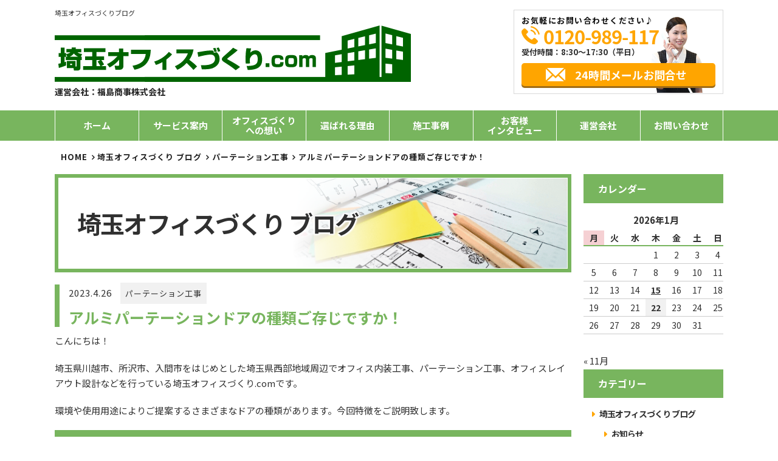

--- FILE ---
content_type: text/html; charset=UTF-8
request_url: https://saitamaoffice.com/%E3%83%91%E3%83%BC%E3%83%86%E3%83%BC%E3%82%B7%E3%83%A7%E3%83%B3%E5%B7%A5%E4%BA%8B/%E3%82%A2%E3%83%AB%E3%83%9F%E3%83%91%E3%83%BC%E3%83%86%E3%83%BC%E3%82%B7%E3%83%A7%E3%83%B3%E3%83%89%E3%82%A2%E3%81%AE%E7%A8%AE%E9%A1%9E%E3%81%94%E5%AD%98%E3%81%98%E3%81%A7%E3%81%99%E3%81%8B%EF%BC%81/
body_size: 68814
content:
<!doctype html> <!--[if lt IE 7]><html dir="ltr" lang="ja"
 prefix="og: https://ogp.me/ns#"  class="no-js lt-ie9 lt-ie8 lt-ie7"><![endif]--> <!--[if (IE 7)&!(IEMobile)]><html dir="ltr" lang="ja"
 prefix="og: https://ogp.me/ns#"  class="no-js lt-ie9 lt-ie8"><![endif]--> <!--[if (IE 8)&!(IEMobile)]><html dir="ltr" lang="ja"
 prefix="og: https://ogp.me/ns#"  class="no-js lt-ie9"><![endif]--> <!--[if gt IE 8]><!--><html dir="ltr" lang="ja"
 prefix="og: https://ogp.me/ns#"  class="no-js"><!--<![endif]--><head>  <script>(function(w, d, s, l, i) {
			w[l] = w[l] || [];
			w[l].push({
				'gtm.start': new Date().getTime(),
				event: 'gtm.js'
			});
			var f = d.getElementsByTagName(s)[0],
				j = d.createElement(s),
				dl = l != 'dataLayer' ? '&l=' + l : '';
			j.async = true;
			j.src =
				'https://www.googletagmanager.com/gtm.js?id=' + i + dl;
			f.parentNode.insertBefore(j, f);
		})(window, document, 'script', 'dataLayer', 'GTM-M8TNQ6W5');</script> <meta charset="utf-8"><meta http-equiv="X-UA-Compatible" content="IE=edge,chrome=1" /><meta name="viewport" content="width=device-width,initial-scale=1.0,minimum-scale=1.0"><link rel="shortcut icon" href="https://saitamaoffice.com/cms01/wp-content/themes/office-service/images/favicon.ico"><link rel="apple-touch-icon" href="https://saitamaoffice.com/cms01/wp-content/themes/office-service/images/favicon.ico"><link media="all" href="https://saitamaoffice.com/cms01/wp-content/cache/autoptimize/css/autoptimize_2feb2f7bb3e97218d279b6c429b2b671.css" rel="stylesheet" /><title>アルミパーテーションドアの種類ご存じですか！ - 埼玉オフィスづくり.com</title><meta name="description" content="こんにちは！ 埼玉県川越市、所沢市、入間市をはじめとした埼玉県西部地域周辺でオフィス内装工事、パーテーション工" /><meta name="robots" content="max-image-preview:large" /><link rel="canonical" href="https://saitamaoffice.com/%e3%83%91%e3%83%bc%e3%83%86%e3%83%bc%e3%82%b7%e3%83%a7%e3%83%b3%e5%b7%a5%e4%ba%8b/%e3%82%a2%e3%83%ab%e3%83%9f%e3%83%91%e3%83%bc%e3%83%86%e3%83%bc%e3%82%b7%e3%83%a7%e3%83%b3%e3%83%89%e3%82%a2%e3%81%ae%e7%a8%ae%e9%a1%9e%e3%81%94%e5%ad%98%e3%81%98%e3%81%a7%e3%81%99%e3%81%8b%ef%bc%81/" /><meta name="generator" content="All in One SEO (AIOSEO) 4.2.9 " /><meta property="og:locale" content="ja_JP" /><meta property="og:site_name" content="埼玉オフィスづくり.com - 埼玉県でのオフィス内装・オフィス移転をはじめとしたオフィス環境づくりはお任せください" /><meta property="og:type" content="article" /><meta property="og:title" content="アルミパーテーションドアの種類ご存じですか！ - 埼玉オフィスづくり.com" /><meta property="og:description" content="こんにちは！ 埼玉県川越市、所沢市、入間市をはじめとした埼玉県西部地域周辺でオフィス内装工事、パーテーション工" /><meta property="og:url" content="https://saitamaoffice.com/%e3%83%91%e3%83%bc%e3%83%86%e3%83%bc%e3%82%b7%e3%83%a7%e3%83%b3%e5%b7%a5%e4%ba%8b/%e3%82%a2%e3%83%ab%e3%83%9f%e3%83%91%e3%83%bc%e3%83%86%e3%83%bc%e3%82%b7%e3%83%a7%e3%83%b3%e3%83%89%e3%82%a2%e3%81%ae%e7%a8%ae%e9%a1%9e%e3%81%94%e5%ad%98%e3%81%98%e3%81%a7%e3%81%99%e3%81%8b%ef%bc%81/" /><meta property="article:published_time" content="2023-04-26T08:37:48+00:00" /><meta property="article:modified_time" content="2023-04-26T08:37:48+00:00" /><meta name="twitter:card" content="summary_large_image" /><meta name="twitter:title" content="アルミパーテーションドアの種類ご存じですか！ - 埼玉オフィスづくり.com" /><meta name="twitter:description" content="こんにちは！ 埼玉県川越市、所沢市、入間市をはじめとした埼玉県西部地域周辺でオフィス内装工事、パーテーション工" /> <script type="application/ld+json" class="aioseo-schema">{"@context":"https:\/\/schema.org","@graph":[{"@type":"BlogPosting","@id":"https:\/\/saitamaoffice.com\/%e3%83%91%e3%83%bc%e3%83%86%e3%83%bc%e3%82%b7%e3%83%a7%e3%83%b3%e5%b7%a5%e4%ba%8b\/%e3%82%a2%e3%83%ab%e3%83%9f%e3%83%91%e3%83%bc%e3%83%86%e3%83%bc%e3%82%b7%e3%83%a7%e3%83%b3%e3%83%89%e3%82%a2%e3%81%ae%e7%a8%ae%e9%a1%9e%e3%81%94%e5%ad%98%e3%81%98%e3%81%a7%e3%81%99%e3%81%8b%ef%bc%81\/#blogposting","name":"\u30a2\u30eb\u30df\u30d1\u30fc\u30c6\u30fc\u30b7\u30e7\u30f3\u30c9\u30a2\u306e\u7a2e\u985e\u3054\u5b58\u3058\u3067\u3059\u304b\uff01 - \u57fc\u7389\u30aa\u30d5\u30a3\u30b9\u3065\u304f\u308a.com","headline":"\u30a2\u30eb\u30df\u30d1\u30fc\u30c6\u30fc\u30b7\u30e7\u30f3\u30c9\u30a2\u306e\u7a2e\u985e\u3054\u5b58\u3058\u3067\u3059\u304b\uff01","author":{"@id":"https:\/\/saitamaoffice.com\/author\/wp-master\/#author"},"publisher":{"@id":"https:\/\/saitamaoffice.com\/#organization"},"image":{"@type":"ImageObject","url":"https:\/\/saitamaoffice.com\/cms01\/wp-content\/uploads\/2023\/04\/4a7f2eb18113f70e12ff3b04bd32a2f8.jpg","@id":"https:\/\/saitamaoffice.com\/#articleImage","width":2133,"height":1200},"datePublished":"2023-04-26T08:37:48+09:00","dateModified":"2023-04-26T08:37:48+09:00","inLanguage":"ja","mainEntityOfPage":{"@id":"https:\/\/saitamaoffice.com\/%e3%83%91%e3%83%bc%e3%83%86%e3%83%bc%e3%82%b7%e3%83%a7%e3%83%b3%e5%b7%a5%e4%ba%8b\/%e3%82%a2%e3%83%ab%e3%83%9f%e3%83%91%e3%83%bc%e3%83%86%e3%83%bc%e3%82%b7%e3%83%a7%e3%83%b3%e3%83%89%e3%82%a2%e3%81%ae%e7%a8%ae%e9%a1%9e%e3%81%94%e5%ad%98%e3%81%98%e3%81%a7%e3%81%99%e3%81%8b%ef%bc%81\/#webpage"},"isPartOf":{"@id":"https:\/\/saitamaoffice.com\/%e3%83%91%e3%83%bc%e3%83%86%e3%83%bc%e3%82%b7%e3%83%a7%e3%83%b3%e5%b7%a5%e4%ba%8b\/%e3%82%a2%e3%83%ab%e3%83%9f%e3%83%91%e3%83%bc%e3%83%86%e3%83%bc%e3%82%b7%e3%83%a7%e3%83%b3%e3%83%89%e3%82%a2%e3%81%ae%e7%a8%ae%e9%a1%9e%e3%81%94%e5%ad%98%e3%81%98%e3%81%a7%e3%81%99%e3%81%8b%ef%bc%81\/#webpage"},"articleSection":"\u30d1\u30fc\u30c6\u30fc\u30b7\u30e7\u30f3\u5de5\u4e8b"},{"@type":"BreadcrumbList","@id":"https:\/\/saitamaoffice.com\/%e3%83%91%e3%83%bc%e3%83%86%e3%83%bc%e3%82%b7%e3%83%a7%e3%83%b3%e5%b7%a5%e4%ba%8b\/%e3%82%a2%e3%83%ab%e3%83%9f%e3%83%91%e3%83%bc%e3%83%86%e3%83%bc%e3%82%b7%e3%83%a7%e3%83%b3%e3%83%89%e3%82%a2%e3%81%ae%e7%a8%ae%e9%a1%9e%e3%81%94%e5%ad%98%e3%81%98%e3%81%a7%e3%81%99%e3%81%8b%ef%bc%81\/#breadcrumblist","itemListElement":[{"@type":"ListItem","@id":"https:\/\/saitamaoffice.com\/#listItem","position":1,"item":{"@type":"WebPage","@id":"https:\/\/saitamaoffice.com\/","name":"\u30db\u30fc\u30e0","description":"\u57fc\u7389\u770c\u3067\u306e\u30aa\u30d5\u30a3\u30b9\u5185\u88c5\u30fb\u30aa\u30d5\u30a3\u30b9\u79fb\u8ee2\u3092\u306f\u3058\u3081\u3068\u3057\u305f\u30aa\u30d5\u30a3\u30b9\u74b0\u5883\u3065\u304f\u308a\u306f\u304a\u4efb\u305b\u304f\u3060\u3055\u3044","url":"https:\/\/saitamaoffice.com\/"},"nextItem":"https:\/\/saitamaoffice.com\/%e3%83%91%e3%83%bc%e3%83%86%e3%83%bc%e3%82%b7%e3%83%a7%e3%83%b3%e5%b7%a5%e4%ba%8b\/#listItem"},{"@type":"ListItem","@id":"https:\/\/saitamaoffice.com\/%e3%83%91%e3%83%bc%e3%83%86%e3%83%bc%e3%82%b7%e3%83%a7%e3%83%b3%e5%b7%a5%e4%ba%8b\/#listItem","position":2,"item":{"@type":"WebPage","@id":"https:\/\/saitamaoffice.com\/%e3%83%91%e3%83%bc%e3%83%86%e3%83%bc%e3%82%b7%e3%83%a7%e3%83%b3%e5%b7%a5%e4%ba%8b\/","name":"\u30d1\u30fc\u30c6\u30fc\u30b7\u30e7\u30f3\u5de5\u4e8b","description":"\u3053\u3093\u306b\u3061\u306f\uff01 \u57fc\u7389\u770c\u5ddd\u8d8a\u5e02\u3001\u6240\u6ca2\u5e02\u3001\u5165\u9593\u5e02\u3092\u306f\u3058\u3081\u3068\u3057\u305f\u57fc\u7389\u770c\u897f\u90e8\u5730\u57df\u5468\u8fba\u3067\u30aa\u30d5\u30a3\u30b9\u5185\u88c5\u5de5\u4e8b\u3001\u30d1\u30fc\u30c6\u30fc\u30b7\u30e7\u30f3\u5de5","url":"https:\/\/saitamaoffice.com\/%e3%83%91%e3%83%bc%e3%83%86%e3%83%bc%e3%82%b7%e3%83%a7%e3%83%b3%e5%b7%a5%e4%ba%8b\/"},"nextItem":"https:\/\/saitamaoffice.com\/%e3%83%91%e3%83%bc%e3%83%86%e3%83%bc%e3%82%b7%e3%83%a7%e3%83%b3%e5%b7%a5%e4%ba%8b\/%e3%82%a2%e3%83%ab%e3%83%9f%e3%83%91%e3%83%bc%e3%83%86%e3%83%bc%e3%82%b7%e3%83%a7%e3%83%b3%e3%83%89%e3%82%a2%e3%81%ae%e7%a8%ae%e9%a1%9e%e3%81%94%e5%ad%98%e3%81%98%e3%81%a7%e3%81%99%e3%81%8b%ef%bc%81\/#listItem","previousItem":"https:\/\/saitamaoffice.com\/#listItem"},{"@type":"ListItem","@id":"https:\/\/saitamaoffice.com\/%e3%83%91%e3%83%bc%e3%83%86%e3%83%bc%e3%82%b7%e3%83%a7%e3%83%b3%e5%b7%a5%e4%ba%8b\/%e3%82%a2%e3%83%ab%e3%83%9f%e3%83%91%e3%83%bc%e3%83%86%e3%83%bc%e3%82%b7%e3%83%a7%e3%83%b3%e3%83%89%e3%82%a2%e3%81%ae%e7%a8%ae%e9%a1%9e%e3%81%94%e5%ad%98%e3%81%98%e3%81%a7%e3%81%99%e3%81%8b%ef%bc%81\/#listItem","position":3,"item":{"@type":"WebPage","@id":"https:\/\/saitamaoffice.com\/%e3%83%91%e3%83%bc%e3%83%86%e3%83%bc%e3%82%b7%e3%83%a7%e3%83%b3%e5%b7%a5%e4%ba%8b\/%e3%82%a2%e3%83%ab%e3%83%9f%e3%83%91%e3%83%bc%e3%83%86%e3%83%bc%e3%82%b7%e3%83%a7%e3%83%b3%e3%83%89%e3%82%a2%e3%81%ae%e7%a8%ae%e9%a1%9e%e3%81%94%e5%ad%98%e3%81%98%e3%81%a7%e3%81%99%e3%81%8b%ef%bc%81\/","name":"\u30a2\u30eb\u30df\u30d1\u30fc\u30c6\u30fc\u30b7\u30e7\u30f3\u30c9\u30a2\u306e\u7a2e\u985e\u3054\u5b58\u3058\u3067\u3059\u304b\uff01","description":"\u3053\u3093\u306b\u3061\u306f\uff01 \u57fc\u7389\u770c\u5ddd\u8d8a\u5e02\u3001\u6240\u6ca2\u5e02\u3001\u5165\u9593\u5e02\u3092\u306f\u3058\u3081\u3068\u3057\u305f\u57fc\u7389\u770c\u897f\u90e8\u5730\u57df\u5468\u8fba\u3067\u30aa\u30d5\u30a3\u30b9\u5185\u88c5\u5de5\u4e8b\u3001\u30d1\u30fc\u30c6\u30fc\u30b7\u30e7\u30f3\u5de5","url":"https:\/\/saitamaoffice.com\/%e3%83%91%e3%83%bc%e3%83%86%e3%83%bc%e3%82%b7%e3%83%a7%e3%83%b3%e5%b7%a5%e4%ba%8b\/%e3%82%a2%e3%83%ab%e3%83%9f%e3%83%91%e3%83%bc%e3%83%86%e3%83%bc%e3%82%b7%e3%83%a7%e3%83%b3%e3%83%89%e3%82%a2%e3%81%ae%e7%a8%ae%e9%a1%9e%e3%81%94%e5%ad%98%e3%81%98%e3%81%a7%e3%81%99%e3%81%8b%ef%bc%81\/"},"previousItem":"https:\/\/saitamaoffice.com\/%e3%83%91%e3%83%bc%e3%83%86%e3%83%bc%e3%82%b7%e3%83%a7%e3%83%b3%e5%b7%a5%e4%ba%8b\/#listItem"}]},{"@type":"Organization","@id":"https:\/\/saitamaoffice.com\/#organization","name":"\u57fc\u7389\u30aa\u30d5\u30a3\u30b9\u3065\u304f\u308a.com","url":"https:\/\/saitamaoffice.com\/"},{"@type":"Person","@id":"https:\/\/saitamaoffice.com\/author\/wp-master\/#author","url":"https:\/\/saitamaoffice.com\/author\/wp-master\/","name":"wp-master","image":{"@type":"ImageObject","@id":"https:\/\/saitamaoffice.com\/%e3%83%91%e3%83%bc%e3%83%86%e3%83%bc%e3%82%b7%e3%83%a7%e3%83%b3%e5%b7%a5%e4%ba%8b\/%e3%82%a2%e3%83%ab%e3%83%9f%e3%83%91%e3%83%bc%e3%83%86%e3%83%bc%e3%82%b7%e3%83%a7%e3%83%b3%e3%83%89%e3%82%a2%e3%81%ae%e7%a8%ae%e9%a1%9e%e3%81%94%e5%ad%98%e3%81%98%e3%81%a7%e3%81%99%e3%81%8b%ef%bc%81\/#authorImage","url":"https:\/\/secure.gravatar.com\/avatar\/cf7f728811eb2477b95e3596aa6d56b9?s=96&d=mm&r=g","width":96,"height":96,"caption":"wp-master"}},{"@type":"WebPage","@id":"https:\/\/saitamaoffice.com\/%e3%83%91%e3%83%bc%e3%83%86%e3%83%bc%e3%82%b7%e3%83%a7%e3%83%b3%e5%b7%a5%e4%ba%8b\/%e3%82%a2%e3%83%ab%e3%83%9f%e3%83%91%e3%83%bc%e3%83%86%e3%83%bc%e3%82%b7%e3%83%a7%e3%83%b3%e3%83%89%e3%82%a2%e3%81%ae%e7%a8%ae%e9%a1%9e%e3%81%94%e5%ad%98%e3%81%98%e3%81%a7%e3%81%99%e3%81%8b%ef%bc%81\/#webpage","url":"https:\/\/saitamaoffice.com\/%e3%83%91%e3%83%bc%e3%83%86%e3%83%bc%e3%82%b7%e3%83%a7%e3%83%b3%e5%b7%a5%e4%ba%8b\/%e3%82%a2%e3%83%ab%e3%83%9f%e3%83%91%e3%83%bc%e3%83%86%e3%83%bc%e3%82%b7%e3%83%a7%e3%83%b3%e3%83%89%e3%82%a2%e3%81%ae%e7%a8%ae%e9%a1%9e%e3%81%94%e5%ad%98%e3%81%98%e3%81%a7%e3%81%99%e3%81%8b%ef%bc%81\/","name":"\u30a2\u30eb\u30df\u30d1\u30fc\u30c6\u30fc\u30b7\u30e7\u30f3\u30c9\u30a2\u306e\u7a2e\u985e\u3054\u5b58\u3058\u3067\u3059\u304b\uff01 - \u57fc\u7389\u30aa\u30d5\u30a3\u30b9\u3065\u304f\u308a.com","description":"\u3053\u3093\u306b\u3061\u306f\uff01 \u57fc\u7389\u770c\u5ddd\u8d8a\u5e02\u3001\u6240\u6ca2\u5e02\u3001\u5165\u9593\u5e02\u3092\u306f\u3058\u3081\u3068\u3057\u305f\u57fc\u7389\u770c\u897f\u90e8\u5730\u57df\u5468\u8fba\u3067\u30aa\u30d5\u30a3\u30b9\u5185\u88c5\u5de5\u4e8b\u3001\u30d1\u30fc\u30c6\u30fc\u30b7\u30e7\u30f3\u5de5","inLanguage":"ja","isPartOf":{"@id":"https:\/\/saitamaoffice.com\/#website"},"breadcrumb":{"@id":"https:\/\/saitamaoffice.com\/%e3%83%91%e3%83%bc%e3%83%86%e3%83%bc%e3%82%b7%e3%83%a7%e3%83%b3%e5%b7%a5%e4%ba%8b\/%e3%82%a2%e3%83%ab%e3%83%9f%e3%83%91%e3%83%bc%e3%83%86%e3%83%bc%e3%82%b7%e3%83%a7%e3%83%b3%e3%83%89%e3%82%a2%e3%81%ae%e7%a8%ae%e9%a1%9e%e3%81%94%e5%ad%98%e3%81%98%e3%81%a7%e3%81%99%e3%81%8b%ef%bc%81\/#breadcrumblist"},"author":{"@id":"https:\/\/saitamaoffice.com\/author\/wp-master\/#author"},"creator":{"@id":"https:\/\/saitamaoffice.com\/author\/wp-master\/#author"},"datePublished":"2023-04-26T08:37:48+09:00","dateModified":"2023-04-26T08:37:48+09:00"},{"@type":"WebSite","@id":"https:\/\/saitamaoffice.com\/#website","url":"https:\/\/saitamaoffice.com\/","name":"\u57fc\u7389\u30aa\u30d5\u30a3\u30b9\u3065\u304f\u308a.com","description":"\u57fc\u7389\u770c\u3067\u306e\u30aa\u30d5\u30a3\u30b9\u5185\u88c5\u30fb\u30aa\u30d5\u30a3\u30b9\u79fb\u8ee2\u3092\u306f\u3058\u3081\u3068\u3057\u305f\u30aa\u30d5\u30a3\u30b9\u74b0\u5883\u3065\u304f\u308a\u306f\u304a\u4efb\u305b\u304f\u3060\u3055\u3044","inLanguage":"ja","publisher":{"@id":"https:\/\/saitamaoffice.com\/#organization"}}]}</script>    <script src="//www.googletagmanager.com/gtag/js?id=G-576PV01284"  data-cfasync="false" data-wpfc-render="false" type="text/javascript" async></script> <script data-cfasync="false" data-wpfc-render="false" type="text/javascript">var mi_version = '8.17';
				var mi_track_user = true;
				var mi_no_track_reason = '';
				
								var disableStrs = [
										'ga-disable-G-576PV01284',
									];

				/* Function to detect opted out users */
				function __gtagTrackerIsOptedOut() {
					for (var index = 0; index < disableStrs.length; index++) {
						if (document.cookie.indexOf(disableStrs[index] + '=true') > -1) {
							return true;
						}
					}

					return false;
				}

				/* Disable tracking if the opt-out cookie exists. */
				if (__gtagTrackerIsOptedOut()) {
					for (var index = 0; index < disableStrs.length; index++) {
						window[disableStrs[index]] = true;
					}
				}

				/* Opt-out function */
				function __gtagTrackerOptout() {
					for (var index = 0; index < disableStrs.length; index++) {
						document.cookie = disableStrs[index] + '=true; expires=Thu, 31 Dec 2099 23:59:59 UTC; path=/';
						window[disableStrs[index]] = true;
					}
				}

				if ('undefined' === typeof gaOptout) {
					function gaOptout() {
						__gtagTrackerOptout();
					}
				}
								window.dataLayer = window.dataLayer || [];

				window.MonsterInsightsDualTracker = {
					helpers: {},
					trackers: {},
				};
				if (mi_track_user) {
					function __gtagDataLayer() {
						dataLayer.push(arguments);
					}

					function __gtagTracker(type, name, parameters) {
						if (!parameters) {
							parameters = {};
						}

						if (parameters.send_to) {
							__gtagDataLayer.apply(null, arguments);
							return;
						}

						if (type === 'event') {
														parameters.send_to = monsterinsights_frontend.v4_id;
							var hookName = name;
							if (typeof parameters['event_category'] !== 'undefined') {
								hookName = parameters['event_category'] + ':' + name;
							}

							if (typeof MonsterInsightsDualTracker.trackers[hookName] !== 'undefined') {
								MonsterInsightsDualTracker.trackers[hookName](parameters);
							} else {
								__gtagDataLayer('event', name, parameters);
							}
							
						} else {
							__gtagDataLayer.apply(null, arguments);
						}
					}

					__gtagTracker('js', new Date());
					__gtagTracker('set', {
						'developer_id.dZGIzZG': true,
											});
										__gtagTracker('config', 'G-576PV01284', {"forceSSL":"true"} );
															window.gtag = __gtagTracker;										(function () {
						/* https://developers.google.com/analytics/devguides/collection/analyticsjs/ */
						/* ga and __gaTracker compatibility shim. */
						var noopfn = function () {
							return null;
						};
						var newtracker = function () {
							return new Tracker();
						};
						var Tracker = function () {
							return null;
						};
						var p = Tracker.prototype;
						p.get = noopfn;
						p.set = noopfn;
						p.send = function () {
							var args = Array.prototype.slice.call(arguments);
							args.unshift('send');
							__gaTracker.apply(null, args);
						};
						var __gaTracker = function () {
							var len = arguments.length;
							if (len === 0) {
								return;
							}
							var f = arguments[len - 1];
							if (typeof f !== 'object' || f === null || typeof f.hitCallback !== 'function') {
								if ('send' === arguments[0]) {
									var hitConverted, hitObject = false, action;
									if ('event' === arguments[1]) {
										if ('undefined' !== typeof arguments[3]) {
											hitObject = {
												'eventAction': arguments[3],
												'eventCategory': arguments[2],
												'eventLabel': arguments[4],
												'value': arguments[5] ? arguments[5] : 1,
											}
										}
									}
									if ('pageview' === arguments[1]) {
										if ('undefined' !== typeof arguments[2]) {
											hitObject = {
												'eventAction': 'page_view',
												'page_path': arguments[2],
											}
										}
									}
									if (typeof arguments[2] === 'object') {
										hitObject = arguments[2];
									}
									if (typeof arguments[5] === 'object') {
										Object.assign(hitObject, arguments[5]);
									}
									if ('undefined' !== typeof arguments[1].hitType) {
										hitObject = arguments[1];
										if ('pageview' === hitObject.hitType) {
											hitObject.eventAction = 'page_view';
										}
									}
									if (hitObject) {
										action = 'timing' === arguments[1].hitType ? 'timing_complete' : hitObject.eventAction;
										hitConverted = mapArgs(hitObject);
										__gtagTracker('event', action, hitConverted);
									}
								}
								return;
							}

							function mapArgs(args) {
								var arg, hit = {};
								var gaMap = {
									'eventCategory': 'event_category',
									'eventAction': 'event_action',
									'eventLabel': 'event_label',
									'eventValue': 'event_value',
									'nonInteraction': 'non_interaction',
									'timingCategory': 'event_category',
									'timingVar': 'name',
									'timingValue': 'value',
									'timingLabel': 'event_label',
									'page': 'page_path',
									'location': 'page_location',
									'title': 'page_title',
								};
								for (arg in args) {
																		if (!(!args.hasOwnProperty(arg) || !gaMap.hasOwnProperty(arg))) {
										hit[gaMap[arg]] = args[arg];
									} else {
										hit[arg] = args[arg];
									}
								}
								return hit;
							}

							try {
								f.hitCallback();
							} catch (ex) {
							}
						};
						__gaTracker.create = newtracker;
						__gaTracker.getByName = newtracker;
						__gaTracker.getAll = function () {
							return [];
						};
						__gaTracker.remove = noopfn;
						__gaTracker.loaded = true;
						window['__gaTracker'] = __gaTracker;
					})();
									} else {
										console.log("");
					(function () {
						function __gtagTracker() {
							return null;
						}

						window['__gtagTracker'] = __gtagTracker;
						window['gtag'] = __gtagTracker;
					})();
									}</script>  <script type="text/javascript">window._wpemojiSettings = {"baseUrl":"https:\/\/s.w.org\/images\/core\/emoji\/14.0.0\/72x72\/","ext":".png","svgUrl":"https:\/\/s.w.org\/images\/core\/emoji\/14.0.0\/svg\/","svgExt":".svg","source":{"concatemoji":"https:\/\/saitamaoffice.com\/cms01\/wp-includes\/js\/wp-emoji-release.min.js?ver=6.1.9"}};
/*! This file is auto-generated */
!function(e,a,t){var n,r,o,i=a.createElement("canvas"),p=i.getContext&&i.getContext("2d");function s(e,t){var a=String.fromCharCode,e=(p.clearRect(0,0,i.width,i.height),p.fillText(a.apply(this,e),0,0),i.toDataURL());return p.clearRect(0,0,i.width,i.height),p.fillText(a.apply(this,t),0,0),e===i.toDataURL()}function c(e){var t=a.createElement("script");t.src=e,t.defer=t.type="text/javascript",a.getElementsByTagName("head")[0].appendChild(t)}for(o=Array("flag","emoji"),t.supports={everything:!0,everythingExceptFlag:!0},r=0;r<o.length;r++)t.supports[o[r]]=function(e){if(p&&p.fillText)switch(p.textBaseline="top",p.font="600 32px Arial",e){case"flag":return s([127987,65039,8205,9895,65039],[127987,65039,8203,9895,65039])?!1:!s([55356,56826,55356,56819],[55356,56826,8203,55356,56819])&&!s([55356,57332,56128,56423,56128,56418,56128,56421,56128,56430,56128,56423,56128,56447],[55356,57332,8203,56128,56423,8203,56128,56418,8203,56128,56421,8203,56128,56430,8203,56128,56423,8203,56128,56447]);case"emoji":return!s([129777,127995,8205,129778,127999],[129777,127995,8203,129778,127999])}return!1}(o[r]),t.supports.everything=t.supports.everything&&t.supports[o[r]],"flag"!==o[r]&&(t.supports.everythingExceptFlag=t.supports.everythingExceptFlag&&t.supports[o[r]]);t.supports.everythingExceptFlag=t.supports.everythingExceptFlag&&!t.supports.flag,t.DOMReady=!1,t.readyCallback=function(){t.DOMReady=!0},t.supports.everything||(n=function(){t.readyCallback()},a.addEventListener?(a.addEventListener("DOMContentLoaded",n,!1),e.addEventListener("load",n,!1)):(e.attachEvent("onload",n),a.attachEvent("onreadystatechange",function(){"complete"===a.readyState&&t.readyCallback()})),(e=t.source||{}).concatemoji?c(e.concatemoji):e.wpemoji&&e.twemoji&&(c(e.twemoji),c(e.wpemoji)))}(window,document,window._wpemojiSettings);</script> <script type='text/javascript' src='https://saitamaoffice.com/cms01/wp-content/plugins/google-analytics-for-wordpress/assets/js/frontend-gtag.min.js?ver=8.17' id='monsterinsights-frontend-script-js'></script> <script data-cfasync="false" data-wpfc-render="false" type="text/javascript" id='monsterinsights-frontend-script-js-extra'>var monsterinsights_frontend = {"js_events_tracking":"true","download_extensions":"doc,pdf,ppt,zip,xls,docx,pptx,xlsx","inbound_paths":"[]","home_url":"https:\/\/saitamaoffice.com","hash_tracking":"false","v4_id":"G-576PV01284"};</script> <script type='text/javascript' src='https://saitamaoffice.com/cms01/wp-includes/js/jquery/jquery.min.js?ver=3.6.1' id='jquery-core-js'></script> <script type='text/javascript' src='https://saitamaoffice.com/cms01/wp-includes/js/jquery/jquery-migrate.min.js?ver=3.3.2' id='jquery-migrate-js'></script> <script type='text/javascript' src='https://saitamaoffice.com/cms01/wp-content/plugins/responsive-lightbox/assets/swipebox/jquery.swipebox.min.js?ver=2.4.4' id='responsive-lightbox-swipebox-js'></script> <script type='text/javascript' src='https://saitamaoffice.com/cms01/wp-includes/js/underscore.min.js?ver=1.13.4' id='underscore-js'></script> <script type='text/javascript' src='https://saitamaoffice.com/cms01/wp-content/plugins/responsive-lightbox/assets/infinitescroll/infinite-scroll.pkgd.min.js?ver=6.1.9' id='responsive-lightbox-infinite-scroll-js'></script> <script type='text/javascript' id='responsive-lightbox-js-extra'>var rlArgs = {"script":"swipebox","selector":"lightbox","customEvents":"","activeGalleries":"1","animation":"1","hideCloseButtonOnMobile":"0","removeBarsOnMobile":"0","hideBars":"1","hideBarsDelay":"5000","videoMaxWidth":"1080","useSVG":"1","loopAtEnd":"0","woocommerce_gallery":"0","ajaxurl":"https:\/\/saitamaoffice.com\/cms01\/wp-admin\/admin-ajax.php","nonce":"4f139ef5e3","preview":"false","postId":"7951","scriptExtension":""};</script> <script type='text/javascript' src='https://saitamaoffice.com/cms01/wp-content/plugins/responsive-lightbox/js/front.js?ver=2.4.4' id='responsive-lightbox-js'></script> <link rel="https://api.w.org/" href="https://saitamaoffice.com/wp-json/" /><link rel="alternate" type="application/json" href="https://saitamaoffice.com/wp-json/wp/v2/posts/7951" /><link rel="EditURI" type="application/rsd+xml" title="RSD" href="https://saitamaoffice.com/cms01/xmlrpc.php?rsd" /><link rel="wlwmanifest" type="application/wlwmanifest+xml" href="https://saitamaoffice.com/cms01/wp-includes/wlwmanifest.xml" /><meta name="generator" content="WordPress 6.1.9" /><link rel='shortlink' href='https://saitamaoffice.com/?p=7951' /><link rel="alternate" type="application/json+oembed" href="https://saitamaoffice.com/wp-json/oembed/1.0/embed?url=https%3A%2F%2Fsaitamaoffice.com%2F%25e3%2583%2591%25e3%2583%25bc%25e3%2583%2586%25e3%2583%25bc%25e3%2582%25b7%25e3%2583%25a7%25e3%2583%25b3%25e5%25b7%25a5%25e4%25ba%258b%2F%25e3%2582%25a2%25e3%2583%25ab%25e3%2583%259f%25e3%2583%2591%25e3%2583%25bc%25e3%2583%2586%25e3%2583%25bc%25e3%2582%25b7%25e3%2583%25a7%25e3%2583%25b3%25e3%2583%2589%25e3%2582%25a2%25e3%2581%25ae%25e7%25a8%25ae%25e9%25a1%259e%25e3%2581%2594%25e5%25ad%2598%25e3%2581%2598%25e3%2581%25a7%25e3%2581%2599%25e3%2581%258b%25ef%25bc%2581%2F" /><link rel="alternate" type="text/xml+oembed" href="https://saitamaoffice.com/wp-json/oembed/1.0/embed?url=https%3A%2F%2Fsaitamaoffice.com%2F%25e3%2583%2591%25e3%2583%25bc%25e3%2583%2586%25e3%2583%25bc%25e3%2582%25b7%25e3%2583%25a7%25e3%2583%25b3%25e5%25b7%25a5%25e4%25ba%258b%2F%25e3%2582%25a2%25e3%2583%25ab%25e3%2583%259f%25e3%2583%2591%25e3%2583%25bc%25e3%2583%2586%25e3%2583%25bc%25e3%2582%25b7%25e3%2583%25a7%25e3%2583%25b3%25e3%2583%2589%25e3%2582%25a2%25e3%2581%25ae%25e7%25a8%25ae%25e9%25a1%259e%25e3%2581%2594%25e5%25ad%2598%25e3%2581%2598%25e3%2581%25a7%25e3%2581%2599%25e3%2581%258b%25ef%25bc%2581%2F&#038;format=xml" /> <noscript><style>.lazyload[data-src]{display:none !important;}</style></noscript><meta name="google-site-verification" content="ATli7l9P6nGA9aqUi-RzdP-MAFWtzxD753b9b8XHowk" /></head><body class="post-template-default single single-post postid-7951 single-format-standard">
<script data-cfasync="false" data-no-defer="1">var ewww_webp_supported=false;</script> <noscript><iframe src="https://www.googletagmanager.com/ns.html?id=GTM-M8TNQ6W5"
 height="0" width="0" style="display:none;visibility:hidden"></iframe></noscript><header><div class="wrap"><div class="box grid"><div class="logo-box grid"><h1 class="head-txt">埼玉オフィスづくりブログ</h1><div class="logo"> <a href="https://saitamaoffice.com/"> <img src="[data-uri]" alt="埼玉オフィスづくり.com" data-src="https://saitamaoffice.com/cms01/wp-content/themes/office-service/images/logo.png" decoding="async" class="lazyload"><noscript><img src="https://saitamaoffice.com/cms01/wp-content/themes/office-service/images/logo.png" alt="埼玉オフィスづくり.com" data-eio="l"></noscript> </a><p class="com-name">運営会社：福島商事株式会社</p></div></div><div class="header-contact"><ul><li class="ttl">お気軽にお問い合わせください♪</li><li class="phone tel-link sub-txt-color01"> 0120-989-117</li><li class="time">受付時間：8:30～17:30（平日）</li><li class="mail"><a href="https://saitamaoffice.com/contact/" class="btn sub-bg-color01">24時間メールお問合せ</a></li></ul></div></div></div></header><div id="nav-switch"><span>メニュー</span></div><nav class="g-nav"><ul class="nav-lv1 grid"><li class="nav-lv1-item"> <a href="https://saitamaoffice.com/">ホーム</a></li><li class="nav-lv1-item parent"><a href="https://saitamaoffice.com/service/">サービス案内</a><div class="nav-lv2-wrap"><ul class="nav-lv2 grid"><li class="nav-lv2-item"><a href="https://saitamaoffice.com/moving/"><div class="thumb-box"></div>オフィス移転</a></li><li class="nav-lv2-item"><a href="https://saitamaoffice.com/layout/"><div class="thumb-box"></div>オフィスレイアウト設計</a></li><li class="nav-lv2-item"><a href="https://saitamaoffice.com/furniture/"><div class="thumb-box"></div>オフィス家具</a></li><li class="nav-lv2-item"><a href="https://saitamaoffice.com/carpentry/"><div class="thumb-box"></div>オフィス内装工事</a></li><li class="nav-lv2-item"><a href="https://saitamaoffice.com/partition/"><div class="thumb-box"></div>パーテーション工事</a></li><li class="nav-lv2-item"><a href="https://saitamaoffice.com/lighting/"><div class="thumb-box"></div>電気工事</a></li><li class="nav-lv2-item"><a href="https://saitamaoffice.com/network/"><div class="thumb-box"></div>配線工事</a></li><li class="nav-lv2-item"><a href="https://saitamaoffice.com/sign/"><div class="thumb-box"></div>サイン工事</a></li><li class="nav-lv2-item"><a href="https://saitamaoffice.com/camera/"><div class="thumb-box"></div>防犯カメラ工事</a></li><li class="nav-lv2-item"><a href="https://saitamaoffice.com/phone/"><div class="thumb-box"></div>電話工事</a></li><li class="nav-lv2-item"><a href="https://saitamaoffice.com/floor/"><div class="thumb-box"></div>OAフロア工事</a></li><li class="nav-lv2-item"><a href="https://saitamaoffice.com/quake/"><div class="thumb-box"></div>オフィスの地震対策</a></li></ul></div></li><li class="nav-lv1-item"> <a href="https://saitamaoffice.com/thought/">オフィスづくり<br>への想い</a></li><li class="nav-lv1-item"> <a href="https://saitamaoffice.com/reason/">選ばれる理由</a></li><li class="nav-lv1-item"> <a href="https://saitamaoffice.com/results/">施工事例</a></li><li class="nav-lv1-item"> <a href="https://saitamaoffice.com/interview/">お客様<br>インタビュー</a></li><li class="nav-lv1-item"> <a href="https://saitamaoffice.com/company/">運営会社</a></li><li class="nav-lv1-item"> <a href="https://saitamaoffice.com/contact/">お問い合わせ</a></li></ul></nav></div><div class="content"><main class="main-left"><div class="bread-wrap"><ul class="bread_crumb"><li itemscope itemtype="http://schema.org/Breadcrumb"><a href="https://saitamaoffice.com" itemprop="url"><span itemprop="title">HOME</span></a></li><li itemscope itemtype="http://schema.org/Breadcrumb"><a href="https://saitamaoffice.com/category/bloglist/">埼玉オフィスづくり ブログ</a></li><li itemscope itemtype="http://schema.org/Breadcrumb"> <a href="https://saitamaoffice.com/category/%e3%83%91%e3%83%bc%e3%83%86%e3%83%bc%e3%82%b7%e3%83%a7%e3%83%b3%e5%b7%a5%e4%ba%8b/" itemprop="url"><span itemprop="title">パーテーション工事</span></a></li><li itemscope itemtype="http://schema.org/Breadcrumb">アルミパーテーションドアの種類ご存じですか！</li></ul></div><header class="article-head grid"><div class="page-ttl"><h2 class="page-ttl">埼玉オフィスづくり<span class="com-hd">.com</span> ブログ</h2><div class="thumb"></div></div></header><article id="post-single-content" class="article-body"><section class="post"><div class="article-ttl"><div class="article-info"> <time>2023.4.26</time> <span class="cat-name"><a href="https://saitamaoffice.com/%e3%83%91%e3%83%bc%e3%83%86%e3%83%bc%e3%82%b7%e3%83%a7%e3%83%b3%e5%b7%a5%e4%ba%8b/" rel="category tag">パーテーション工事</a></span></div><h1 class="page-title" itemprop="headline">アルミパーテーションドアの種類ご存じですか！</h1></div><p>こんにちは！</p><p>埼玉県川越市、所沢市、入間市をはじめとした埼玉県西部地域周辺でオフィス内装工事、パーテーション工事、オフィスレイアウト設計などを行っている埼玉オフィスづくり.comです。</p><p>環境や使用用途によりご提案するさまざまなドアの種類があります。今回特徴をご説明致します。</p><h2>片開きドア</h2><p>ドアの幅は90cmオーソドックスなドアです。ドアの開閉の多くは部屋内へむけて開けますが狭い部屋など通路側に開けたり選べます。安価でありオーソドックスな形です。</p> <img decoding="async" class="alignnone size-full wp-image-7956 lazyload" src="[data-uri]" alt="" width="2133" height="1200"   data-src="http://saitamaoffice.com/cms01/wp-content/uploads/2023/04/4a7f2eb18113f70e12ff3b04bd32a2f8.jpg" data-srcset="https://saitamaoffice.com/cms01/wp-content/uploads/2023/04/4a7f2eb18113f70e12ff3b04bd32a2f8.jpg 2133w, https://saitamaoffice.com/cms01/wp-content/uploads/2023/04/4a7f2eb18113f70e12ff3b04bd32a2f8-300x169.jpg 300w, https://saitamaoffice.com/cms01/wp-content/uploads/2023/04/4a7f2eb18113f70e12ff3b04bd32a2f8-1024x576.jpg 1024w, https://saitamaoffice.com/cms01/wp-content/uploads/2023/04/4a7f2eb18113f70e12ff3b04bd32a2f8-768x432.jpg 768w, https://saitamaoffice.com/cms01/wp-content/uploads/2023/04/4a7f2eb18113f70e12ff3b04bd32a2f8-1536x864.jpg 1536w, https://saitamaoffice.com/cms01/wp-content/uploads/2023/04/4a7f2eb18113f70e12ff3b04bd32a2f8-2048x1152.jpg 2048w" data-sizes="auto" /><noscript><img decoding="async" class="alignnone size-full wp-image-7956" src="http://saitamaoffice.com/cms01/wp-content/uploads/2023/04/4a7f2eb18113f70e12ff3b04bd32a2f8.jpg" alt="" width="2133" height="1200" srcset="https://saitamaoffice.com/cms01/wp-content/uploads/2023/04/4a7f2eb18113f70e12ff3b04bd32a2f8.jpg 2133w, https://saitamaoffice.com/cms01/wp-content/uploads/2023/04/4a7f2eb18113f70e12ff3b04bd32a2f8-300x169.jpg 300w, https://saitamaoffice.com/cms01/wp-content/uploads/2023/04/4a7f2eb18113f70e12ff3b04bd32a2f8-1024x576.jpg 1024w, https://saitamaoffice.com/cms01/wp-content/uploads/2023/04/4a7f2eb18113f70e12ff3b04bd32a2f8-768x432.jpg 768w, https://saitamaoffice.com/cms01/wp-content/uploads/2023/04/4a7f2eb18113f70e12ff3b04bd32a2f8-1536x864.jpg 1536w, https://saitamaoffice.com/cms01/wp-content/uploads/2023/04/4a7f2eb18113f70e12ff3b04bd32a2f8-2048x1152.jpg 2048w" sizes="(max-width: 2133px) 100vw, 2133px" data-eio="l" /></noscript><h2>引き戸型ドア</h2><p>スライドドア及びハンガードアとよばれており、上部のレールでドアを吊りドア前後にスペースがなく誰にでも軽い力で開閉ができます。高齢者施設や幼児施設などでご採用いただいております。</p> <img decoding="async" class="alignnone size-full wp-image-7957 lazyload" src="[data-uri]" alt="" width="2133" height="1200"   data-src="http://saitamaoffice.com/cms01/wp-content/uploads/2023/04/526a65e5f478b7426ad56de0c7ae2e17.jpg" data-srcset="https://saitamaoffice.com/cms01/wp-content/uploads/2023/04/526a65e5f478b7426ad56de0c7ae2e17.jpg 2133w, https://saitamaoffice.com/cms01/wp-content/uploads/2023/04/526a65e5f478b7426ad56de0c7ae2e17-300x169.jpg 300w, https://saitamaoffice.com/cms01/wp-content/uploads/2023/04/526a65e5f478b7426ad56de0c7ae2e17-1024x576.jpg 1024w, https://saitamaoffice.com/cms01/wp-content/uploads/2023/04/526a65e5f478b7426ad56de0c7ae2e17-768x432.jpg 768w, https://saitamaoffice.com/cms01/wp-content/uploads/2023/04/526a65e5f478b7426ad56de0c7ae2e17-1536x864.jpg 1536w, https://saitamaoffice.com/cms01/wp-content/uploads/2023/04/526a65e5f478b7426ad56de0c7ae2e17-2048x1152.jpg 2048w" data-sizes="auto" /><noscript><img decoding="async" class="alignnone size-full wp-image-7957" src="http://saitamaoffice.com/cms01/wp-content/uploads/2023/04/526a65e5f478b7426ad56de0c7ae2e17.jpg" alt="" width="2133" height="1200" srcset="https://saitamaoffice.com/cms01/wp-content/uploads/2023/04/526a65e5f478b7426ad56de0c7ae2e17.jpg 2133w, https://saitamaoffice.com/cms01/wp-content/uploads/2023/04/526a65e5f478b7426ad56de0c7ae2e17-300x169.jpg 300w, https://saitamaoffice.com/cms01/wp-content/uploads/2023/04/526a65e5f478b7426ad56de0c7ae2e17-1024x576.jpg 1024w, https://saitamaoffice.com/cms01/wp-content/uploads/2023/04/526a65e5f478b7426ad56de0c7ae2e17-768x432.jpg 768w, https://saitamaoffice.com/cms01/wp-content/uploads/2023/04/526a65e5f478b7426ad56de0c7ae2e17-1536x864.jpg 1536w, https://saitamaoffice.com/cms01/wp-content/uploads/2023/04/526a65e5f478b7426ad56de0c7ae2e17-2048x1152.jpg 2048w" sizes="(max-width: 2133px) 100vw, 2133px" data-eio="l" /></noscript><h2>　両開きドア</h2><p>開閉部が180cmで一番最初にご紹介しました片開きドアを組み合わせます。開閉部が広い為物の出し入れに適し、会議室や倉庫などでご採用いただいております。</p><p>以上ドアについてご説明いたしましたがお客様のご要望に対し最適なご提案ができます。</p><p>パーテーション工事のご相談は埼玉オフィスづくり.comにお任せください。よろしければ「<a href="https://saitamaoffice.com/partition/">パーテーション工事</a>」から詳細をご覧ください。</p><p>埼玉県川越市、所沢市、入間市をはじめとした埼玉県西部地域周辺でパーテーション工事をご検討されている方はお気軽にご相談ください。</p><p>「<a href="http://saitamaoffice.com/contact/"><strong>パーテーション工事</strong></a><a href="http://saitamaoffice.com/contact/"><strong>に関するお問い合わせ</strong></a>」</p><div class="pagelink grid"> <span class="pageprev"><a href="https://saitamaoffice.com/%e3%83%91%e3%83%bc%e3%83%86%e3%83%bc%e3%82%b7%e3%83%a7%e3%83%b3%e5%b7%a5%e4%ba%8b/%e4%bc%9a%e8%ad%b0%e5%ae%a4%e3%81%ae%e9%96%93%e4%bb%95%e5%88%87%e3%82%8a%e3%81%ab%e3%81%af%e3%82%ac%e3%83%a9%e3%82%b9%e3%83%91%e3%83%bc%e3%83%86%e3%83%bc%e3%82%b7%e3%83%a7%e3%83%b3%e3%81%8c%e3%81%8a/" rel="prev">会議室の間仕切りにはガラスパーテーションがおススメ</a></span> <span class="pagenext"><a href="https://saitamaoffice.com/%e3%83%91%e3%83%bc%e3%83%86%e3%83%bc%e3%82%b7%e3%83%a7%e3%83%b3%e5%b7%a5%e4%ba%8b/%e3%82%a2%e3%83%ab%e3%83%9f%e3%83%91%e3%83%bc%e3%83%86%e3%83%bc%e3%82%b7%e3%83%a7%e3%83%b3%e3%80%80%e3%82%ab%e3%83%a9%e3%83%bc%e3%83%90%e3%83%aa%e3%82%a8%e3%83%bc%e3%82%b7%e3%83%a7%e3%83%b3/" rel="next">アルミパーテーション　カラーバリエーション</a></span></div></section><div class="service-sub block"><p> 埼玉オフィスづくり.comは、埼玉県でのあらゆるオフィスづくりに一括対応いたします。お気軽にご相談ください。</p><ul class="grid"><li><a href="https://saitamaoffice.com/service/"><span class="single">サービス案内</span></a></li><li><a href="https://saitamaoffice.com/results/"><span class="single">施工事例</span></a></li><li><a href="https://saitamaoffice.com/bloglist/"><span>埼玉オフィス<br>づくりブログ</span></a></li></ul></div><div class="contact-box"><p class="msg">埼玉県での<br>オフィス環境づくりはお任せください</p><div class="grid"><div class="tel"> <strong class="tel-link sub-txt-color01">0120-989-117</strong><p><span>受付時間：8:30～17:30（平日） </span></p></div><div class="link"> <a href="https://saitamaoffice.com/contact/" class="btn sub-bg-color01">24時間メールお問い合わせ</a></div></div></div><div class="area block-nottl maparea"> <span class="head">【ご対応エリア】</span><div class="img"> <img src="[data-uri]" alt="埼玉オフィスづくり.comご対応エリア" data-src="https://saitamaoffice.com/cms01/wp-content/themes/office-service/images/saitama_map.png" decoding="async" class="lazyload"><noscript><img src="https://saitamaoffice.com/cms01/wp-content/themes/office-service/images/saitama_map.png" alt="埼玉オフィスづくり.comご対応エリア" data-eio="l"></noscript></div><div class="intervalbox"> <span class="head">埼玉県西部地域</span><ul class="list"><li>埼玉県川越市</li><li>埼玉県所沢市</li><li>埼玉県鶴ヶ島市</li><li>埼玉県坂戸市</li><li>埼玉県入間市</li><li>埼玉県ふじみ野市</li><li>埼玉県東松山市</li><li>埼玉県富士見市</li><li>埼玉県狭山市</li><li>埼玉県日高市</li><li>埼玉県新座市</li><li>埼玉県飯能市</li><li>埼玉県朝霞市</li><li>埼玉県和光市</li><li>埼玉県志木市</li><li>埼玉県入間郡</li><li>埼玉県秩父郡</li><li>埼玉県比企郡</li></ul></div><div class="intervalbox"> <span class="head">埼玉県中央地域</span><ul class="list"><li>埼玉県さいたま市</li><li>埼玉県川口市</li><li>埼玉県蕨市</li><li>埼玉県日高市</li><li>埼玉県戸田市</li><li>埼玉県桶川市</li><li>埼玉県上尾市</li><li>埼玉県鴻巣市</li><li>埼玉県北本市</li><li>埼玉県北足立郡</li></ul></div><div class="intervalbox"> <span class="head">埼玉県北部地域</span><ul class="list"><li>埼玉県熊谷市</li><li>埼玉県深谷市</li><li>埼玉県本庄市</li><li>埼玉県大里郡</li><li>埼玉県児玉郡</li></ul></div></div></article></main><aside class="sidebar-right"><section><h3 class="side-ttl">カレンダー</h3><table id="wp-calendar" class="wp-calendar-table"><caption>2026年1月</caption><thead><tr><th scope="col" title="月曜日">月</th><th scope="col" title="火曜日">火</th><th scope="col" title="水曜日">水</th><th scope="col" title="木曜日">木</th><th scope="col" title="金曜日">金</th><th scope="col" title="土曜日">土</th><th scope="col" title="日曜日">日</th></tr></thead><tbody><tr><td colspan="3" class="pad">&nbsp;</td><td>1</td><td>2</td><td>3</td><td>4</td></tr><tr><td>5</td><td>6</td><td>7</td><td>8</td><td>9</td><td>10</td><td>11</td></tr><tr><td>12</td><td>13</td><td>14</td><td><a href="https://saitamaoffice.com/2026/01/15/" aria-label="2026年1月15日 に投稿を公開">15</a></td><td>16</td><td>17</td><td>18</td></tr><tr><td>19</td><td>20</td><td>21</td><td id="today">22</td><td>23</td><td>24</td><td>25</td></tr><tr><td>26</td><td>27</td><td>28</td><td>29</td><td>30</td><td>31</td><td class="pad" colspan="1">&nbsp;</td></tr></tbody></table><nav aria-label="前と次の月" class="wp-calendar-nav"> <span class="wp-calendar-nav-prev"><a href="https://saitamaoffice.com/2025/11/">&laquo; 11月</a></span> <span class="pad">&nbsp;</span> <span class="wp-calendar-nav-next">&nbsp;</span></nav></section><section><nav class="side-cat-list"><h3 class="side-ttl">カテゴリー</h3><ul class="grid"><li><a href="https://saitamaoffice.com/bloglist">埼玉オフィスづくり ブログ</a></li><li><ul><li><a href="https://saitamaoffice.com/%e3%81%8a%e7%9f%a5%e3%82%89%e3%81%9b/">お知らせ</a></li><li><a href="https://saitamaoffice.com/%e7%a7%bb%e8%bb%a2%e3%83%bb%e6%96%b0%e7%af%89/">移転・新築</a></li><li><a href="https://saitamaoffice.com/%e3%82%aa%e3%83%95%e3%82%a3%e3%82%b9%e3%83%ac%e3%82%a4%e3%82%a2%e3%82%a6%e3%83%88/">オフィスレイアウト</a></li><li><a href="https://saitamaoffice.com/%e3%82%aa%e3%83%95%e3%82%a3%e3%82%b9%e5%ae%b6%e5%85%b7/">オフィス家具</a></li><li><a href="https://saitamaoffice.com/%e5%86%85%e8%a3%85%e5%b7%a5%e4%ba%8b/">内装工事</a></li><li><a href="https://saitamaoffice.com/%e3%83%91%e3%83%bc%e3%83%86%e3%83%bc%e3%82%b7%e3%83%a7%e3%83%b3%e5%b7%a5%e4%ba%8b/">パーテーション工事</a></li><li><a href="https://saitamaoffice.com/%e9%9b%bb%e6%b0%97%e3%83%bb%e7%85%a7%e6%98%8e%e5%b7%a5%e4%ba%8b/">電気・照明工事</a></li><li><a href="https://saitamaoffice.com/%e9%85%8d%e7%b7%9a%e3%83%bb%e3%83%8d%e3%83%83%e3%83%88%e3%83%af%e3%83%bc%e3%82%af%e5%b7%a5%e4%ba%8b/">配線・ネットワーク工事</a></li><li><a href="https://saitamaoffice.com/oa%e3%83%95%e3%83%ad%e3%82%a2%e5%b7%a5%e4%ba%8b/">OAフロア工事</a></li><li><a href="https://saitamaoffice.com/%e9%98%b2%e7%8a%af%e3%82%ab%e3%83%a1%e3%83%a9%e5%b7%a5%e4%ba%8b/">防犯カメラ工事</a></li><li><a href="https://saitamaoffice.com/%e3%82%aa%e3%83%95%e3%82%a3%e3%82%b9%e3%82%bb%e3%82%ad%e3%83%a5%e3%83%aa%e3%83%86%e3%82%a3%e3%83%bc/">オフィスセキュリティー</a></li><li><a href="https://saitamaoffice.com/%e3%82%aa%e3%83%95%e3%82%a3%e3%82%b9%e3%82%af%e3%83%aa%e3%83%bc%e3%83%8b%e3%83%b3%e3%82%b0/">オフィスクリーニング</a></li><li><a href="https://saitamaoffice.com/%e8%80%90%e9%9c%87%e5%b7%a5%e4%ba%8b/">耐震工事</a></li><li><a href="https://saitamaoffice.com/%e3%83%9b%e3%83%af%e3%82%a4%e3%83%88%e3%83%9c%e3%83%bc%e3%83%89%e3%83%bb%e6%8e%b2%e7%a4%ba%e6%9d%bf%e5%b7%a5%e4%ba%8b/">ホワイトボード・掲示板工事</a></li><li><a href="https://saitamaoffice.com/%e3%83%88%e3%82%a4%e3%83%ac%e5%b7%a5%e4%ba%8b/">トイレ工事</a></li><li><a href="https://saitamaoffice.com/%e3%83%86%e3%83%ac%e3%83%93%e8%a8%ad%e7%bd%ae%e5%b7%a5%e4%ba%8b/">テレビ設置工事</a></li><li><a href="https://saitamaoffice.com/%e5%a1%97%e8%a3%85%e5%b7%a5%e4%ba%8b/">塗装工事</a></li><li><a href="https://saitamaoffice.com/%e7%a9%ba%e8%aa%bf%e5%b7%a5%e4%ba%8b/">空調工事</a></li><li><a href="https://saitamaoffice.com/%e3%82%b5%e3%82%a4%e3%83%b3%e5%b7%a5%e4%ba%8b/">サイン工事</a></li><li><a href="https://saitamaoffice.com/%e3%83%86%e3%83%ac%e3%83%af%e3%83%bc%e3%82%af/">テレワーク</a></li><li><a href="https://saitamaoffice.com/%e6%84%9f%e6%9f%93%e7%97%87%e5%af%be%e7%ad%96/">感染症対策</a></li></ul></li></ul></nav></section><section class="new-post"><h3 class="side-ttl">新着記事</h3><ul class="article-list"><li id="post-9528"> <time class="en">2026.1.15</time><h4><a href="https://saitamaoffice.com/%e3%82%aa%e3%83%95%e3%82%a3%e3%82%b9%e3%83%ac%e3%82%a4%e3%82%a2%e3%82%a6%e3%83%88/%e3%82%a2%e3%83%9d%e3%83%ad%e3%82%ab%e3%83%a9%e3%83%bc%e3%81%a7%e3%88%b1%e6%98%8e%e6%b2%bb%e3%81%95%e3%82%93%e3%81%ae%e5%b7%a5%e5%a0%b4%e8%a6%8b%e5%ad%a6%e3%83%95%e3%83%ad%e3%82%a2%e3%82%92%e3%83%aa/">アポロカラーで㈱明治さんの工場見学フロアをリニューアル！</a></h4></li><li id="post-9544"> <time class="en">2025.11.25</time><h4><a href="https://saitamaoffice.com/%e7%a7%bb%e8%bb%a2%e3%83%bb%e6%96%b0%e7%af%89/%e3%82%aa%e3%83%95%e3%82%a3%e3%82%b9%e3%81%ae%e4%b9%b1%e9%9b%91%e3%81%aa%e9%85%8d%e7%b7%9a%e3%82%92%e3%82%b9%e3%83%83%e3%82%ad%e3%83%aa%e3%81%95%e3%81%9b%e3%82%8b10%e5%80%8b%e3%81%ae%e6%95%b4-2/">理想のオフィスを構築するため、オフィスプラン作成前にするべき6つのこと</a></h4></li><li id="post-9471"> <time class="en">2025.9.22</time><h4><a href="https://saitamaoffice.com/%e9%85%8d%e7%b7%9a%e3%83%bb%e3%83%8d%e3%83%83%e3%83%88%e3%83%af%e3%83%bc%e3%82%af%e5%b7%a5%e4%ba%8b/%e3%82%aa%e3%83%95%e3%82%a3%e3%82%b9%e3%81%ae%e4%b9%b1%e9%9b%91%e3%81%aa%e9%85%8d%e7%b7%9a%e3%82%92%e3%82%b9%e3%83%83%e3%82%ad%e3%83%aa%e3%81%95%e3%81%9b%e3%82%8b10%e5%80%8b%e3%81%ae%e6%95%b4%e7%90%86/">オフィスの乱雑な配線をスッキリさせる10個の整理方法</a></h4></li></ul></section><section class="month-list"><h3 class="side-ttl">アーカイブ</h3><ul> <select name="archive-dropdown" onChange='document.location.href=this.options[this.selectedIndex].value;'><option value="">月を選択</option><option value='https://saitamaoffice.com/2026/01/'> 2026年1月 &nbsp;(1)</option><option value='https://saitamaoffice.com/2025/11/'> 2025年11月 &nbsp;(1)</option><option value='https://saitamaoffice.com/2025/09/'> 2025年9月 &nbsp;(2)</option><option value='https://saitamaoffice.com/2025/07/'> 2025年7月 &nbsp;(1)</option><option value='https://saitamaoffice.com/2025/06/'> 2025年6月 &nbsp;(1)</option><option value='https://saitamaoffice.com/2025/03/'> 2025年3月 &nbsp;(1)</option><option value='https://saitamaoffice.com/2025/02/'> 2025年2月 &nbsp;(1)</option><option value='https://saitamaoffice.com/2025/01/'> 2025年1月 &nbsp;(2)</option><option value='https://saitamaoffice.com/2024/12/'> 2024年12月 &nbsp;(2)</option><option value='https://saitamaoffice.com/2024/11/'> 2024年11月 &nbsp;(1)</option><option value='https://saitamaoffice.com/2024/10/'> 2024年10月 &nbsp;(1)</option><option value='https://saitamaoffice.com/2024/09/'> 2024年9月 &nbsp;(1)</option><option value='https://saitamaoffice.com/2024/08/'> 2024年8月 &nbsp;(1)</option><option value='https://saitamaoffice.com/2024/07/'> 2024年7月 &nbsp;(6)</option><option value='https://saitamaoffice.com/2024/06/'> 2024年6月 &nbsp;(8)</option><option value='https://saitamaoffice.com/2024/05/'> 2024年5月 &nbsp;(8)</option><option value='https://saitamaoffice.com/2024/04/'> 2024年4月 &nbsp;(9)</option><option value='https://saitamaoffice.com/2024/03/'> 2024年3月 &nbsp;(8)</option><option value='https://saitamaoffice.com/2024/02/'> 2024年2月 &nbsp;(9)</option><option value='https://saitamaoffice.com/2024/01/'> 2024年1月 &nbsp;(7)</option><option value='https://saitamaoffice.com/2023/12/'> 2023年12月 &nbsp;(9)</option><option value='https://saitamaoffice.com/2023/11/'> 2023年11月 &nbsp;(7)</option><option value='https://saitamaoffice.com/2023/10/'> 2023年10月 &nbsp;(8)</option><option value='https://saitamaoffice.com/2023/09/'> 2023年9月 &nbsp;(8)</option><option value='https://saitamaoffice.com/2023/08/'> 2023年8月 &nbsp;(8)</option><option value='https://saitamaoffice.com/2023/07/'> 2023年7月 &nbsp;(9)</option><option value='https://saitamaoffice.com/2023/06/'> 2023年6月 &nbsp;(11)</option><option value='https://saitamaoffice.com/2023/05/'> 2023年5月 &nbsp;(7)</option><option value='https://saitamaoffice.com/2023/04/'> 2023年4月 &nbsp;(7)</option><option value='https://saitamaoffice.com/2023/03/'> 2023年3月 &nbsp;(11)</option><option value='https://saitamaoffice.com/2023/02/'> 2023年2月 &nbsp;(2)</option><option value='https://saitamaoffice.com/2023/01/'> 2023年1月 &nbsp;(8)</option><option value='https://saitamaoffice.com/2022/12/'> 2022年12月 &nbsp;(9)</option><option value='https://saitamaoffice.com/2022/11/'> 2022年11月 &nbsp;(7)</option><option value='https://saitamaoffice.com/2022/10/'> 2022年10月 &nbsp;(9)</option><option value='https://saitamaoffice.com/2022/09/'> 2022年9月 &nbsp;(10)</option><option value='https://saitamaoffice.com/2022/08/'> 2022年8月 &nbsp;(6)</option><option value='https://saitamaoffice.com/2022/07/'> 2022年7月 &nbsp;(9)</option><option value='https://saitamaoffice.com/2022/06/'> 2022年6月 &nbsp;(8)</option><option value='https://saitamaoffice.com/2022/05/'> 2022年5月 &nbsp;(7)</option><option value='https://saitamaoffice.com/2022/04/'> 2022年4月 &nbsp;(9)</option><option value='https://saitamaoffice.com/2022/03/'> 2022年3月 &nbsp;(9)</option><option value='https://saitamaoffice.com/2022/02/'> 2022年2月 &nbsp;(8)</option><option value='https://saitamaoffice.com/2022/01/'> 2022年1月 &nbsp;(7)</option><option value='https://saitamaoffice.com/2021/12/'> 2021年12月 &nbsp;(11)</option><option value='https://saitamaoffice.com/2021/11/'> 2021年11月 &nbsp;(8)</option><option value='https://saitamaoffice.com/2021/10/'> 2021年10月 &nbsp;(11)</option><option value='https://saitamaoffice.com/2021/09/'> 2021年9月 &nbsp;(9)</option><option value='https://saitamaoffice.com/2021/08/'> 2021年8月 &nbsp;(6)</option><option value='https://saitamaoffice.com/2021/07/'> 2021年7月 &nbsp;(10)</option><option value='https://saitamaoffice.com/2021/06/'> 2021年6月 &nbsp;(10)</option><option value='https://saitamaoffice.com/2021/05/'> 2021年5月 &nbsp;(8)</option><option value='https://saitamaoffice.com/2021/04/'> 2021年4月 &nbsp;(9)</option><option value='https://saitamaoffice.com/2021/03/'> 2021年3月 &nbsp;(11)</option><option value='https://saitamaoffice.com/2021/02/'> 2021年2月 &nbsp;(10)</option><option value='https://saitamaoffice.com/2021/01/'> 2021年1月 &nbsp;(8)</option><option value='https://saitamaoffice.com/2020/12/'> 2020年12月 &nbsp;(9)</option><option value='https://saitamaoffice.com/2020/11/'> 2020年11月 &nbsp;(10)</option><option value='https://saitamaoffice.com/2020/10/'> 2020年10月 &nbsp;(13)</option><option value='https://saitamaoffice.com/2020/09/'> 2020年9月 &nbsp;(9)</option><option value='https://saitamaoffice.com/2020/08/'> 2020年8月 &nbsp;(8)</option><option value='https://saitamaoffice.com/2020/07/'> 2020年7月 &nbsp;(11)</option><option value='https://saitamaoffice.com/2020/06/'> 2020年6月 &nbsp;(11)</option><option value='https://saitamaoffice.com/2020/05/'> 2020年5月 &nbsp;(10)</option><option value='https://saitamaoffice.com/2020/04/'> 2020年4月 &nbsp;(12)</option><option value='https://saitamaoffice.com/2020/03/'> 2020年3月 &nbsp;(10)</option><option value='https://saitamaoffice.com/2020/02/'> 2020年2月 &nbsp;(10)</option><option value='https://saitamaoffice.com/2020/01/'> 2020年1月 &nbsp;(9)</option><option value='https://saitamaoffice.com/2019/12/'> 2019年12月 &nbsp;(8)</option><option value='https://saitamaoffice.com/2019/11/'> 2019年11月 &nbsp;(11)</option><option value='https://saitamaoffice.com/2019/10/'> 2019年10月 &nbsp;(11)</option><option value='https://saitamaoffice.com/2019/09/'> 2019年9月 &nbsp;(8)</option><option value='https://saitamaoffice.com/2019/08/'> 2019年8月 &nbsp;(8)</option><option value='https://saitamaoffice.com/2019/07/'> 2019年7月 &nbsp;(9)</option><option value='https://saitamaoffice.com/2019/06/'> 2019年6月 &nbsp;(10)</option><option value='https://saitamaoffice.com/2019/05/'> 2019年5月 &nbsp;(10)</option><option value='https://saitamaoffice.com/2019/04/'> 2019年4月 &nbsp;(11)</option><option value='https://saitamaoffice.com/2019/03/'> 2019年3月 &nbsp;(8)</option><option value='https://saitamaoffice.com/2019/02/'> 2019年2月 &nbsp;(8)</option><option value='https://saitamaoffice.com/2019/01/'> 2019年1月 &nbsp;(9)</option><option value='https://saitamaoffice.com/2018/12/'> 2018年12月 &nbsp;(7)</option><option value='https://saitamaoffice.com/2018/11/'> 2018年11月 &nbsp;(10)</option><option value='https://saitamaoffice.com/2018/10/'> 2018年10月 &nbsp;(8)</option><option value='https://saitamaoffice.com/2018/09/'> 2018年9月 &nbsp;(8)</option><option value='https://saitamaoffice.com/2018/08/'> 2018年8月 &nbsp;(6)</option><option value='https://saitamaoffice.com/2018/07/'> 2018年7月 &nbsp;(2)</option><option value='https://saitamaoffice.com/2017/12/'> 2017年12月 &nbsp;(1)</option> </select></ul></section><ul class="bnr"><li class="pc"><a href="https://saitamaoffice.com/results/"  class="hover-border"><img src="[data-uri]" alt="施工事例" data-src="https://saitamaoffice.com/cms01/wp-content/themes/office-service/images/bnr-results.png" decoding="async" class="lazyload"><noscript><img src="https://saitamaoffice.com/cms01/wp-content/themes/office-service/images/bnr-results.png" alt="施工事例" data-eio="l"></noscript></a></li><li class="pc"><a href="https://saitamaoffice.com/interview/" class="hover-border"><img src="[data-uri]" alt="お客さまインタビュー" data-src="https://saitamaoffice.com/cms01/wp-content/themes/office-service/images/bnr-interview.png" decoding="async" class="lazyload"><noscript><img src="https://saitamaoffice.com/cms01/wp-content/themes/office-service/images/bnr-interview.png" alt="お客さまインタビュー" data-eio="l"></noscript></a></li></ul><nav class="side-service"><h3>サービス案内</h3><ul class="grid is-space-between"><li><a href="https://saitamaoffice.com/moving/"><span class="single">オフィス移転</span></a></li><li><a href="https://saitamaoffice.com/layout/"><span>オフィス<br>レイアウト設計</span></a></li><li><a href="https://saitamaoffice.com/furniture/"><span class="single">オフィス家具</span></a></li><li><a href="https://saitamaoffice.com/carpentry/"><span class="single">オフィス内装工事</span></a></li><li><a href="https://saitamaoffice.com/partition/"><span>パーテーション<br>工事</span></a></li><li><a href="https://saitamaoffice.com/lighting/"><span class="single">電気工事</span></a></li><li><a href="https://saitamaoffice.com/network/"><span class="single">配線工事</span></a></li><li><a href="https://saitamaoffice.com/sign/"><span class="single">サイン工事</span></a></li><li><a href="https://saitamaoffice.com/camera/"><span class="single">防犯カメラ工事</span></a></li><li><a href="https://saitamaoffice.com/phone/"><span class="single">電話工事</span></a></li><li><a href="https://saitamaoffice.com/floor/"><span>OAフロア<br>工事</span></a></li><li><a href="https://saitamaoffice.com/quake/"><span>オフィスの<br>地震対策</span></a></li></ul></nav><ul class="bnr"><li><a href="https://saitamaoffice.com/move-manual/"><img src="[data-uri]" alt="無料オフィス移転マニュアル" data-src="https://saitamaoffice.com/cms01/wp-content/themes/office-service/images/bnr-manual01.png" decoding="async" class="lazyload"><noscript><img src="https://saitamaoffice.com/cms01/wp-content/themes/office-service/images/bnr-manual01.png" alt="無料オフィス移転マニュアル" data-eio="l"></noscript></a></li><li><a href="https://saitamaoffice.com/layout-manual/"><img src="[data-uri]" alt="無料オフィスレイアウトマニュアル" data-src="https://saitamaoffice.com/cms01/wp-content/themes/office-service/images/bnr-manual02.png" decoding="async" class="lazyload"><noscript><img src="https://saitamaoffice.com/cms01/wp-content/themes/office-service/images/bnr-manual02.png" alt="無料オフィスレイアウトマニュアル" data-eio="l"></noscript></a></li><li><a href="https://saitamaoffice.com/bloglist/" class="hover-border"><img src="[data-uri]" alt="埼玉オフィスづくりブログ" data-src="https://saitamaoffice.com/cms01/wp-content/themes/office-service/images/bnr-blog.png" decoding="async" class="lazyload"><noscript><img src="https://saitamaoffice.com/cms01/wp-content/themes/office-service/images/bnr-blog.png" alt="埼玉オフィスづくりブログ" data-eio="l"></noscript></a></li><li><a href="https://saitamaoffice.com/thought/" class="hover-border"><img src="[data-uri]" alt="オフィス作りへの想い" data-src="https://saitamaoffice.com/cms01/wp-content/themes/office-service/images/bnr-thought.png" decoding="async" class="lazyload"><noscript><img src="https://saitamaoffice.com/cms01/wp-content/themes/office-service/images/bnr-thought.png" alt="オフィス作りへの想い" data-eio="l"></noscript></a></li><li><a href="https://saitamaoffice.com/reason/" class="hover-border"><img src="[data-uri]" alt="選ばれる理由" data-src="https://saitamaoffice.com/cms01/wp-content/themes/office-service/images/bnr-reason.png" decoding="async" class="lazyload"><noscript><img src="https://saitamaoffice.com/cms01/wp-content/themes/office-service/images/bnr-reason.png" alt="選ばれる理由" data-eio="l"></noscript></a></li><li><a href="https://saitamaoffice.com/follow/" class="hover-border"><img src="[data-uri]" alt="アフターフォロー" data-src="https://saitamaoffice.com/cms01/wp-content/themes/office-service/images/bnr-follow.png" decoding="async" class="lazyload"><noscript><img src="https://saitamaoffice.com/cms01/wp-content/themes/office-service/images/bnr-follow.png" alt="アフターフォロー" data-eio="l"></noscript></a></li><li><a href="https://saitamaoffice.com/faq/" class="hover-border"><img src="[data-uri]" alt="よくある質問" data-src="https://saitamaoffice.com/cms01/wp-content/themes/office-service/images/bnr-faq.png" decoding="async" class="lazyload"><noscript><img src="https://saitamaoffice.com/cms01/wp-content/themes/office-service/images/bnr-faq.png" alt="よくある質問" data-eio="l"></noscript></a></li><li><a href="https://saitamaoffice.com/company/" class="hover-border"><img src="[data-uri]" alt="運営会社" data-src="https://saitamaoffice.com/cms01/wp-content/themes/office-service/images/bnr-com.png" decoding="async" class="lazyload"><noscript><img src="https://saitamaoffice.com/cms01/wp-content/themes/office-service/images/bnr-com.png" alt="運営会社" data-eio="l"></noscript></a></li></ul><ul class="sub-link"><li><a href="https://saitamaoffice.com/sitemap/">サイトマップ</a></li><li><a href="http://fukusyo.net/" target="_blank">コーポレートサイト</a></li></ul><dl class="side-contact"><dt>お問い合せ窓口</dt><dd class="tel-link">0120-989-117</dd><dd class="biz-time">受付：8:30～17:30（平日） <br>お気軽にお電話ください！</dd><dd class="link"> <a href="https://saitamaoffice.com//contact/" class="btn sub-txt-color01">メールでのお問い合わせ</a></dd></dl><dl class="side-contact"><dt>協力工事会社募集</dt><dd class="msg">より多くのお客様へサービスを提供できるように埼玉県に拠点を置く協力会社を募集しています。お気軽にお問い合せください。</dd><dd class="link"> <a href="/cooperative/" class="btn sub-txt-color01">お問い合わせ</a></dd></dl></aside></div><footer><div class="box"><div class="grid ft-nav"><dl><dt>サービス案内</dt><dd><a href="https://saitamaoffice.com/moving/"><span class="single">オフィス移転</span></a></dd><dd><a href="https://saitamaoffice.com/layout/"><span>オフィス<br>レイアウト設計</span></a></dd><dd><a href="https://saitamaoffice.com/furniture/"><span class="single">オフィス家具</span></a></dd><dd><a href="https://saitamaoffice.com/carpentry/"><span class="single">オフィス内装工事</span></a></dd><dd><a href="https://saitamaoffice.com/partition/"><span>パーテーション<br>工事</span></a></dd><dd><a href="https://saitamaoffice.com/lighting/"><span class="single">電気工事</span></a></dd><dd><a href="https://saitamaoffice.com/network/"><span>配線工事</span></a></dd><dd><a href="https://saitamaoffice.com/sign/"><span class="single">サイン工事</span></a></dd><dd><a href="https://saitamaoffice.com/camera/"><span class="single">防犯カメラ工事</span></a></dd><dd><a href="https://saitamaoffice.com/phone/"><span class="single">電話工事</span></a></dd><dd><a href="https://saitamaoffice.com/floor/"><span>OAフロア<br>工事</span></a></dd><dd><a href="https://saitamaoffice.com/quake/"><span>オフィスの<br>地震対策</span></a></dd></dl><dl><dt><a href="https://saitamaoffice.com/reason/">選ばれる理由</a></dt><dt><a href="https://saitamaoffice.com/results/">施工事例</a></dt><dt><a href="https://saitamaoffice.com/interview/">お客様インタビュー</a></dt><dt><a href="https://saitamaoffice.com/faq/">よくある質問</a></dt><dt><a href="https://saitamaoffice.com/follow/">アフターサポート</a></dt><dt><a href="https://saitamaoffice.com/bloglist/">埼玉オフィスづくりブログ</a></dt><dt><a href="https://saitamaoffice.com/cooperative/">協力会社募集</a></dt></dl><dl><dt><a href="https://saitamaoffice.com/company/">運営会社</a></dt><dt><a href="https://saitamaoffice.com/contact/">お問い合わせ</a></dt><dt><a href="https://saitamaoffice.com/privacypolicy/">個人情報保護方針</a></dt><dt><a href="https://saitamaoffice.com/sitemap/">サイトマップ</a></dt><dt><a href="https://saitamaoffice.com/">ホーム</a></dt></dl></div></div><div class="box com-info grid"><div class="logo"> <img src="[data-uri]" data-src="https://saitamaoffice.com/cms01/wp-content/themes/office-service/images/logo.png" decoding="async" class="lazyload"><noscript><img src="https://saitamaoffice.com/cms01/wp-content/themes/office-service/images/logo.png" data-eio="l"></noscript></div><p>〒350-2213　埼玉県鶴ヶ島市脚折1856 <br>福島商事株式会社</p><p class="phone"><span><small>TEL.</small>0120-989-117</span></p></div><p class="copy">&copy;&nbsp;埼玉オフィスづくり.com.&nbsp;All&nbsp;Rights&nbsp;Reserved.</p></footer><p id="page-top"> <a href="#top"><i class="fa fa-angle-up"></i></a></p><link href="//maxcdn.bootstrapcdn.com/font-awesome/4.2.0/css/font-awesome.min.css" rel="stylesheet"><link href="https://fonts.googleapis.com/earlyaccess/notosansjapanese.css" rel="stylesheet" /><link href="https://fonts.googleapis.com/css?family=Raleway:400,700" rel="stylesheet"> <script type="text/javascript" src="//code.jquery.com/jquery-1.11.0.min.js"></script> <script src="https://saitamaoffice.com/cms01/wp-content/themes/office-service/js/common.min.js"></script> <script src="https://saitamaoffice.com/cms01/wp-content/themes/office-service/js/flexibility.js"></script> <script type="text/javascript" id="zsiqchat">var $zoho=$zoho || {};$zoho.salesiq = $zoho.salesiq || {widgetcode:"eae03c26c7dc7c773867b13b54f808b501db38abe506dda952ad1e9118cfdc32", values:{},ready:function(){}};var d=document;s=d.createElement("script");s.type="text/javascript";s.id="zsiqscript";s.defer=true;s.src="https://salesiq.zohopublic.jp/widget?plugin_source=wordpress";t=d.getElementsByTagName("script")[0];t.parentNode.insertBefore(s,t);</script><script type='text/javascript' id='eio-lazy-load-js-before'>var eio_lazy_vars = {"exactdn_domain":"","skip_autoscale":0,"threshold":0};</script> <script type='text/javascript' src='https://saitamaoffice.com/cms01/wp-content/plugins/ewww-image-optimizer/includes/lazysizes.min.js?ver=693' id='eio-lazy-load-js'></script> <script>$(document).ready(function() {
    $('.logo img').addClass('auto-logoimg');
    $('img.auto-logoimg').error(function() {
      //置換処理
      $(this).attr({
        src: 'https://placehold.jp/24/ebebeb/a6a6a6/500x100.png?text=%E3%83%AD%E3%82%B4%E6%BA%96%E5%82%99%E4%B8%AD',
        alt: '画像準備中'
      });
    });
  });
  $(document).ready(function() {
    $('.message img').addClass('auto-messageimg');
    $('img.auto-messageimg').error(function() {
      //置換処理
      $(this).attr({
        src: 'https://placehold.jp/24/dbdbdb/b8b8b8/500x500.png?text=NOWPRINTING',
        alt: '画像準備中'
      });
    });
  });
  $(document).ready(function() {
    $('.company img').addClass('auto-companyimg');
    $('img.auto-companyimg').error(function() {
      //置換処理
      $(this).attr({
        src: 'https://placehold.jp/24/dbdbdb/b8b8b8/500x500.png?text=NOWPRINTING',
        alt: '画像準備中'
      });
    });
  });
  $(document).ready(function() {
    $('.service img').addClass('auto-serviceimg');
    $('img.auto-serviceimg').error(function() {
      //置換処理
      $(this).attr({
        src: 'https://placehold.jp/24/dbdbdb/b8b8b8/500x500.png?text=NOWPRINTING',
        alt: '画像準備中'
      });
    });
  });</script> <script type="text/javascript" language="javascript" src="//read-detail.link/drmarketing/fukusyo/c01.cfm"></script> </body></html>